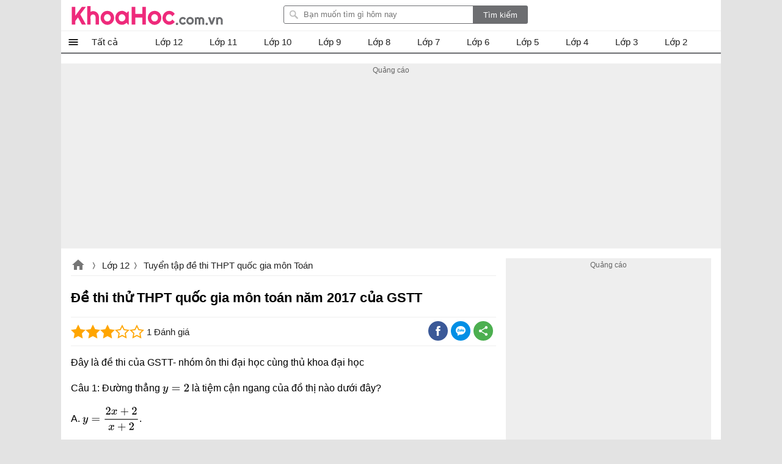

--- FILE ---
content_type: text/html; charset=utf-8
request_url: https://www.khoahoc.com.vn/ajax/topposts?taxonomyId=1&count=10
body_size: 1740
content:
        <div class="taxbox topdownloads clearfix" id="topdownloads">
                <div class="title-top">
                    <span>Lớp 12 xem nhiều</span>
                </div>

    <ul class="listbox-view clearfix">
            <li class="list-item clearfix">
                <div class="list-item-title">
                    <a class="title" title="Dạng 3: X&#233;t dấu c&#225;c hệ số của h&#224;m bậc nhất tr&#234;n bậc nhất, ph&#226;n t&#237;ch đồ thị h&#224;m số." href="/dang-3-xet-dau-cac-he-so-cua-ham-bac-nhat-tren-bac-nhat-phan-tich-do-thi-ham-so-14244">
                        Dạng 3: Xét dấu các hệ số của hàm bậc nhất trên bậc nhất, phân tích đồ thị hàm số.
                    </a>
                    <a class="item-image" href="/dang-3-xet-dau-cac-he-so-cua-ham-bac-nhat-tren-bac-nhat-phan-tich-do-thi-ham-so-14244" title="Dạng 3: X&#233;t dấu c&#225;c hệ số của h&#224;m bậc nhất tr&#234;n bậc nhất, ph&#226;n t&#237;ch đồ thị h&#224;m số.">
                        
                        
                    </a>

                    <i></i>
                </div>
            </li>
            <li class="list-item clearfix">
                <div class="list-item-title">
                    <a class="title" title="Sơ đồ tư duy b&#224;i 1 Lịch sử 12: Sự h&#236;nh th&#224;nh trật tự thế giới mới sau chiến tranh thế giới thứ 2 (1945-1949)" href="/so-do-tu-duy-bai-1-lich-su-12-su-hinh-thanh-trat-tu-the-gioi-moi-sau-chien-tranh-the-gioi-thu-2-1945-1949-63775">
                        Sơ đồ tư duy bài 1 Lịch sử 12: Sự hình thành trật tự thế giới mới sau chiến tranh thế giới thứ 2 (1945-1949)
                    </a>
                    <a class="item-image" href="/so-do-tu-duy-bai-1-lich-su-12-su-hinh-thanh-trat-tu-the-gioi-moi-sau-chien-tranh-the-gioi-thu-2-1945-1949-63775" title="Sơ đồ tư duy b&#224;i 1 Lịch sử 12: Sự h&#236;nh th&#224;nh trật tự thế giới mới sau chiến tranh thế giới thứ 2 (1945-1949)">
                        
                        
                    </a>

                    <i>Sơ đồ tư duy Lịch sử 12 bài 1</i>
                </div>
            </li>
            <li class="list-item clearfix">
                <div class="list-item-title">
                    <a class="title" title="Nghị luận x&#227; hội 200 chữ b&#224;n về sự sẻ chia trong cuộc sống" href="/nghi-luan-xa-hoi-200-chu-ban-ve-su-se-chia-trong-cuoc-song-64452">
                        Nghị luận xã hội 200 chữ bàn về sự sẻ chia trong cuộc sống
                    </a>
                    <a class="item-image" href="/nghi-luan-xa-hoi-200-chu-ban-ve-su-se-chia-trong-cuoc-song-64452" title="Nghị luận x&#227; hội 200 chữ b&#224;n về sự sẻ chia trong cuộc sống">
                        
                        
                    </a>

                    <i>Nghị luận bàn về sự sẻ chia trong cuộc sống - Văn mẫu 12</i>
                </div>
            </li>
            <li class="list-item clearfix">
                <div class="list-item-title">
                    <a class="title" title="Một con lắc d&#224;i 44 cm được treo v&#224;o trần của một toa xe lửa. Con lắc bị k&#237;ch động mỗi khi b&#225;nh của toa xe gặp chỗ nối nhau của đường ray." href="/mot-con-lac-dai-44-cm-duoc-treo-vao-tran-cua-mot-toa-xe-lua-con-lac-bi-kich-dong-moi-khi-banh-15360">
                        Một con lắc dài 44 cm được treo vào trần của một toa xe lửa. Con lắc bị kích động mỗi khi bánh của toa xe gặp chỗ nối nhau của đường ray.
                    </a>
                    <a class="item-image" href="/mot-con-lac-dai-44-cm-duoc-treo-vao-tran-cua-mot-toa-xe-lua-con-lac-bi-kich-dong-moi-khi-banh-15360" title="Một con lắc d&#224;i 44 cm được treo v&#224;o trần của một toa xe lửa. Con lắc bị k&#237;ch động mỗi khi b&#225;nh của toa xe gặp chỗ nối nhau của đường ray.">
                        
                        
                    </a>

                    <i></i>
                </div>
            </li>
            <li class="list-item clearfix">
                <div class="list-item-title">
                    <a class="title" title="Sơ đồ tư duy b&#224;i 4 Lịch sử 12: C&#225;c nước Đ&#244;ng Nam &#193;, Ấn Độ" href="/so-do-tu-duy-bai-4-lich-su-12-cac-nuoc-dong-nam-a-an-do-63253">
                        Sơ đồ tư duy bài 4 Lịch sử 12: Các nước Đông Nam Á, Ấn Độ
                    </a>
                    <a class="item-image" href="/so-do-tu-duy-bai-4-lich-su-12-cac-nuoc-dong-nam-a-an-do-63253" title="Sơ đồ tư duy b&#224;i 4 Lịch sử 12: C&#225;c nước Đ&#244;ng Nam &#193;, Ấn Độ">
                        
                        
                    </a>

                    <i>Sơ đồ tư duy Lịch sử 12</i>
                </div>
            </li>
            <li class="list-item clearfix">
                <div class="list-item-title">
                    <a class="title" title="Sơ đồ tư duy b&#224;i 10 Lịch sử 12: C&#225;ch mạng khoa học – c&#244;ng nghệ v&#224; xu hướng to&#224;n cầu h&#243;a nửa sau thế kỉ XX" href="/so-do-tu-duy-bai-10-lich-su-12-cach-mang-khoa-hoc-cong-nghe-va-xu-huong-toan-cau-hoa-nua-sau-the-ki-xx-63470">
                        Sơ đồ tư duy bài 10 Lịch sử 12: Cách mạng khoa học – công nghệ và xu hướng toàn cầu hóa nửa sau thế kỉ XX
                    </a>
                    <a class="item-image" href="/so-do-tu-duy-bai-10-lich-su-12-cach-mang-khoa-hoc-cong-nghe-va-xu-huong-toan-cau-hoa-nua-sau-the-ki-xx-63470" title="Sơ đồ tư duy b&#224;i 10 Lịch sử 12: C&#225;ch mạng khoa học – c&#244;ng nghệ v&#224; xu hướng to&#224;n cầu h&#243;a nửa sau thế kỉ XX">
                        
                        
                    </a>

                    <i>Sơ đồ tư duy Lịch sử 12 bài 10 ngắn gọn nhất</i>
                </div>
            </li>
            <li class="list-item clearfix">
                <div class="list-item-title">
                    <a class="title" title="Điều t&#244;i muốn biết trước ti&#234;n kh&#244;ng phải l&#224; bạn đ&#227; thất bại ra sao m&#224; l&#224; bạn đ&#227; chấp nhận n&#243; như thế n&#224;o" href="/dieu-toi-muon-biet-truoc-tien-khong-phai-la-ban-da-bai-ra-sao-ma-la-ban-da-chap-nhan-no-nhu-225">
                        Điều tôi muốn biết trước tiên không phải là bạn đã thất bại ra sao mà là bạn đã chấp nhận nó như thế nào
                    </a>
                    <a class="item-image" href="/dieu-toi-muon-biet-truoc-tien-khong-phai-la-ban-da-bai-ra-sao-ma-la-ban-da-chap-nhan-no-nhu-225" title="Điều t&#244;i muốn biết trước ti&#234;n kh&#244;ng phải l&#224; bạn đ&#227; thất bại ra sao m&#224; l&#224; bạn đ&#227; chấp nhận n&#243; như thế n&#224;o">
                        
                        
                    </a>

                    <i>Văn mẫu lớp 12</i>
                </div>
            </li>
            <li class="list-item clearfix">
                <div class="list-item-title">
                    <a class="title" title="Đề 10: Luyện thi THPTQG m&#244;n Lịch sử năm 2019" href="/de-10-luyen-thi-thptqg-mon-lich-su-nam-2019-1747">
                        Đề 10: Luyện thi THPTQG môn Lịch sử năm 2019
                    </a>
                    <a class="item-image" href="/de-10-luyen-thi-thptqg-mon-lich-su-nam-2019-1747" title="Đề 10: Luyện thi THPTQG m&#244;n Lịch sử năm 2019">
                        
                        
                    </a>

                    <i></i>
                </div>
            </li>
            <li class="list-item clearfix">
                <div class="list-item-title">
                    <a class="title" title="H&#227;y tr&#236;nh b&#224;y những hoạt động y&#234;u nước của Nguyễn &#193;i Quốc từ năm 1919 đến năm 1925 v&#224; cho biết c&#244;ng lao to lớn đầu ti&#234;n của Người đối với c&#225;ch mạng Việt Nam?" href="/hay-trinh-bay-nhung-hoat-dong-yeu-nuoc-cua-nguyen-ai-quoc-tu-nam-1919-den-nam-1925-va-cho-15221">
                        Hãy trình bày những hoạt động yêu nước của Nguyễn Ái Quốc từ năm 1919 đến năm 1925 và cho biết công lao to lớn đầu tiên của Người đối với cách mạng Việt Nam?
                    </a>
                    <a class="item-image" href="/hay-trinh-bay-nhung-hoat-dong-yeu-nuoc-cua-nguyen-ai-quoc-tu-nam-1919-den-nam-1925-va-cho-15221" title="H&#227;y tr&#236;nh b&#224;y những hoạt động y&#234;u nước của Nguyễn &#193;i Quốc từ năm 1919 đến năm 1925 v&#224; cho biết c&#244;ng lao to lớn đầu ti&#234;n của Người đối với c&#225;ch mạng Việt Nam?">
                        
                        
                    </a>

                    <i></i>
                </div>
            </li>
            <li class="list-item clearfix">
                <div class="list-item-title">
                    <a class="title" title="Sơ đồ tư duy b&#224;i 15 Lịch sử 12: Phong tr&#224;o d&#226;n chủ 1936 - 1939" href="/so-do-tu-duy-bai-15-lich-su-12-phong-trao-dan-chu-1936-1939-63333">
                        Sơ đồ tư duy bài 15 Lịch sử 12: Phong trào dân chủ 1936 - 1939
                    </a>
                    <a class="item-image" href="/so-do-tu-duy-bai-15-lich-su-12-phong-trao-dan-chu-1936-1939-63333" title="Sơ đồ tư duy b&#224;i 15 Lịch sử 12: Phong tr&#224;o d&#226;n chủ 1936 - 1939">
                        
                        
                    </a>

                    <i>Sơ đồ tư duy Lịch sử 12</i>
                </div>
            </li>
    </ul>

        </div>


--- FILE ---
content_type: text/html; charset=utf-8
request_url: https://www.google.com/recaptcha/api2/aframe
body_size: 270
content:
<!DOCTYPE HTML><html><head><meta http-equiv="content-type" content="text/html; charset=UTF-8"></head><body><script nonce="n0-NnPWUUe2QXgFk2suM1w">/** Anti-fraud and anti-abuse applications only. See google.com/recaptcha */ try{var clients={'sodar':'https://pagead2.googlesyndication.com/pagead/sodar?'};window.addEventListener("message",function(a){try{if(a.source===window.parent){var b=JSON.parse(a.data);var c=clients[b['id']];if(c){var d=document.createElement('img');d.src=c+b['params']+'&rc='+(localStorage.getItem("rc::a")?sessionStorage.getItem("rc::b"):"");window.document.body.appendChild(d);sessionStorage.setItem("rc::e",parseInt(sessionStorage.getItem("rc::e")||0)+1);localStorage.setItem("rc::h",'1762235095658');}}}catch(b){}});window.parent.postMessage("_grecaptcha_ready", "*");}catch(b){}</script></body></html>